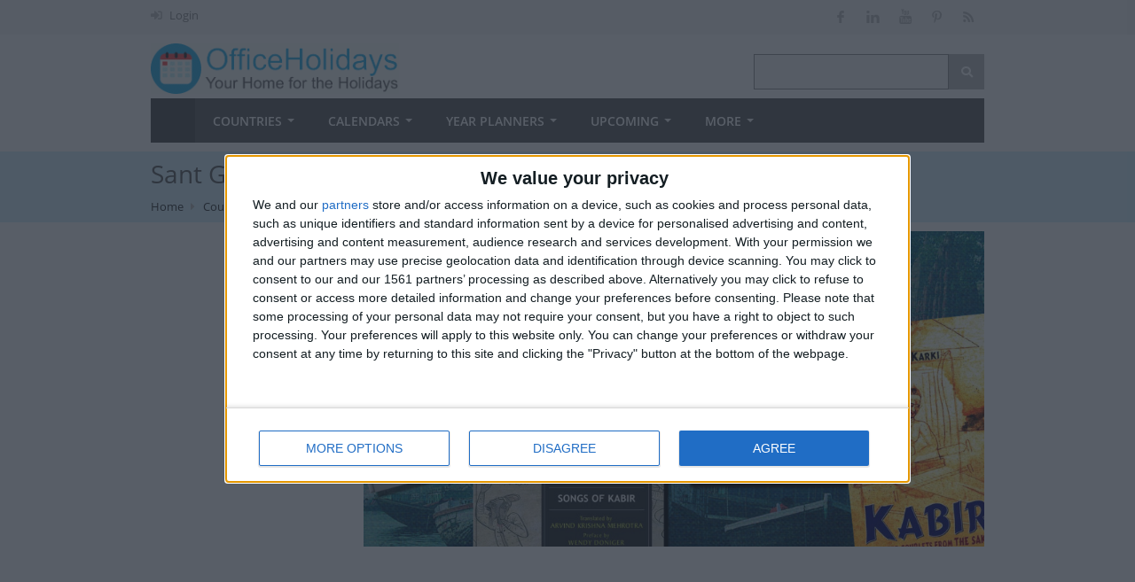

--- FILE ---
content_type: text/html; charset=UTF-8
request_url: https://www.officeholidays.com/holidays/india/himachal-pradesh/sant-kabir-jayanti
body_size: 9844
content:
<!DOCTYPE html>
<!--[if IE 8 ]><html class="ie ie8" lang="en"> <![endif]-->
<!--[if (gte IE 9)|!(IE)]><!--><html lang="en" xmlns="http://www.w3.org/1999/xhtml"> <!--<![endif]-->
<head>
<!-- InMobi Choice. Consent Manager Tag v3.0 (for TCF 2.2) -->
<script type="text/javascript" async=true>
(function() {
  var host = window.location.hostname;
  var element = document.createElement('script');
  var firstScript = document.getElementsByTagName('script')[0];
  var url = 'https://cmp.inmobi.com'
    .concat('/choice/', '_3SDpRuY5qwuq', '/', host, '/choice.js?tag_version=V3');
  var uspTries = 0;
  var uspTriesLimit = 3;
  element.async = true;
  element.type = 'text/javascript';
  element.src = url;

  firstScript.parentNode.insertBefore(element, firstScript);

  function makeStub() {
    var TCF_LOCATOR_NAME = '__tcfapiLocator';
    var queue = [];
    var win = window;
    var cmpFrame;

    function addFrame() {
      var doc = win.document;
      var otherCMP = !!(win.frames[TCF_LOCATOR_NAME]);

      if (!otherCMP) {
        if (doc.body) {
          var iframe = doc.createElement('iframe');

          iframe.style.cssText = 'display:none';
          iframe.name = TCF_LOCATOR_NAME;
          doc.body.appendChild(iframe);
        } else {
          setTimeout(addFrame, 5);
        }
      }
      return !otherCMP;
    }

    function tcfAPIHandler() {
      var gdprApplies;
      var args = arguments;

      if (!args.length) {
        return queue;
      } else if (args[0] === 'setGdprApplies') {
        if (
          args.length > 3 &&
          args[2] === 2 &&
          typeof args[3] === 'boolean'
        ) {
          gdprApplies = args[3];
          if (typeof args[2] === 'function') {
            args[2]('set', true);
          }
        }
      } else if (args[0] === 'ping') {
        var retr = {
          gdprApplies: gdprApplies,
          cmpLoaded: false,
          cmpStatus: 'stub'
        };

        if (typeof args[2] === 'function') {
          args[2](retr);
        }
      } else {
        if(args[0] === 'init' && typeof args[3] === 'object') {
          args[3] = Object.assign(args[3], { tag_version: 'V3' });
        }
        queue.push(args);
      }
    }

    function postMessageEventHandler(event) {
      var msgIsString = typeof event.data === 'string';
      var json = {};

      try {
        if (msgIsString) {
          json = JSON.parse(event.data);
        } else {
          json = event.data;
        }
      } catch (ignore) {}

      var payload = json.__tcfapiCall;

      if (payload) {
        window.__tcfapi(
          payload.command,
          payload.version,
          function(retValue, success) {
            var returnMsg = {
              __tcfapiReturn: {
                returnValue: retValue,
                success: success,
                callId: payload.callId
              }
            };
            if (msgIsString) {
              returnMsg = JSON.stringify(returnMsg);
            }
            if (event && event.source && event.source.postMessage) {
              event.source.postMessage(returnMsg, '*');
            }
          },
          payload.parameter
        );
      }
    }

    while (win) {
      try {
        if (win.frames[TCF_LOCATOR_NAME]) {
          cmpFrame = win;
          break;
        }
      } catch (ignore) {}

      if (win === window.top) {
        break;
      }
      win = win.parent;
    }
    if (!cmpFrame) {
      addFrame();
      win.__tcfapi = tcfAPIHandler;
      win.addEventListener('message', postMessageEventHandler, false);
    }
  };

  makeStub();

  var uspStubFunction = function() {
    var arg = arguments;
    if (typeof window.__uspapi !== uspStubFunction) {
      setTimeout(function() {
        if (typeof window.__uspapi !== 'undefined') {
          window.__uspapi.apply(window.__uspapi, arg);
        }
      }, 500);
    }
  };

  var checkIfUspIsReady = function() {
    uspTries++;
    if (window.__uspapi === uspStubFunction && uspTries < uspTriesLimit) {
      console.warn('USP is not accessible');
    } else {
      clearInterval(uspInterval);
    }
  };

  if (typeof window.__uspapi === 'undefined') {
    window.__uspapi = uspStubFunction;
    var uspInterval = setInterval(checkIfUspIsReady, 6000);
  }
})();
</script>
<!-- End InMobi Choice. Consent Manager Tag v3.0 (for TCF 2.2) -->
<!-- Google tag (gtag.js) -->
<script async src="https://www.googletagmanager.com/gtag/js?id=G-NTLJCTY7H2"></script>
<script>
  window.dataLayer = window.dataLayer || [];
  function gtag(){dataLayer.push(arguments);}
  gtag('js', new Date());

  gtag('config', 'G-NTLJCTY7H2');
</script>


<link rel="preconnect" href="https://a.pub.network/" crossorigin />
<link rel="preconnect" href="https://b.pub.network/" crossorigin />
<link rel="preconnect" href="https://c.pub.network/" crossorigin />
<link rel="preconnect" href="https://d.pub.network/" crossorigin />
<link rel="preconnect" href="https://c.amazon-adsystem.com" crossorigin />
<link rel="preconnect" href="https://s.amazon-adsystem.com" crossorigin />
<link rel="preconnect" href="https://btloader.com/" crossorigin />
<link rel="preconnect" href="https://api.btloader.com/" crossorigin />
<link rel="preconnect" href="https://confiant-integrations.global.ssl.fastly.net" crossorigin />
<link rel="stylesheet" href="https://a.pub.network/officeholidays-com/cls.css">

<script data-cfasync="false" type="text/javascript">
  var freestar = freestar || {};
  freestar.queue = freestar.queue || [];
  freestar.config = freestar.config || {};
  freestar.config.enabled_slots = [];
  freestar.initCallback = function () { (freestar.config.enabled_slots.length === 0) ? freestar.initCallbackCalled = false : freestar.newAdSlots(freestar.config.enabled_slots) }
</script>
<script src="https://a.pub.network/officeholidays-com/pubfig.min.js" data-cfasync="false" async></script>

<!-- Basic Page Needs
================================================== -->
<meta charset="utf-8">
<title itemprop="name">Sant Guru Kabir Jayanti in Himachal Pradesh in 2026 | Office Holidays</title>
<meta name="description" content="Read about Sant Guru Kabir Jayanti in Himachal Pradesh in 2026. Sant Guru Kabir Jayanti marks the birthday of a 15th century mystic and poet. Celebrated on Jyeshtha Purnima." />
<meta property="og:locale" content="en_US" />
<meta property="og:type" content="article" />
<meta property="og:title" content="Sant Guru Kabir Jayanti in Himachal Pradesh in 2026 | Office Holidays" />
<meta property="og:description" content="Read about Sant Guru Kabir Jayanti in Himachal Pradesh in 2026. Sant Guru Kabir Jayanti marks the birthday of a 15th century mystic and poet. Celebrated on Jyeshtha Purnima." />
<meta property="og:site_name" content="Office Holidays" />
<meta property="article:publisher" content="https://facebook.com/officeholidays" />
<meta name="twitter:card" content="article" />
<meta name="twitter:description" content="Read about Sant Guru Kabir Jayanti in Himachal Pradesh in 2026. Sant Guru Kabir Jayanti marks the birthday of a 15th century mystic and poet. Celebrated on Jyeshtha Purnima." />
<meta name="twitter:title" content="Sant Guru Kabir Jayanti in Himachal Pradesh in 2026 | Office Holidays" />
<meta name="twitter:site" content="@officeholidays" />
<meta name="twitter:creator" content="@officeholidays" />
<!-- Mobile Specific Metas
================================================== -->
<meta name="viewport" content="width=device-width, initial-scale=1, maximum-scale=2">
<meta name="Keywords" content="Sant Guru Kabir Jayanti, ,  holidays, offices, national holidays, public holidays, observances, festivals, diversity, global awareness, list of international holidays, international holidays, daily holidays" />
<link rel="image_src" href="https://static.officeholidays.com/images/935x475c/india-sant-kibar-01.jpg" />
<link rel="canonical" href="https://www.officeholidays.com/holidays/india/sant-kabir-jayanti">
<meta property="og:url" content="https://www.officeholidays.com/holidays/india/sant-kabir-jayanti" />
<!--<link rel="amphtml" href="https://www.officeholidays.com/amp/holidays/india/himachal-pradesh/sant-kabir-jayanti">-->
<meta property="og:image" content="https://static.officeholidays.com/images/935x475c/india-sant-kibar-01.jpg" />
<script type="application/ld+json">
        {
            "@context": "http://schema.org",
            "@type": "Article",
                        "mainEntityOfPage": "https://www.officeholidays.com/holidays/india/sant-kabir-jayanti",
                        "headline": "Sant Guru Kabir Jayanti in Himachal Pradesh in 2026 | Office Holidays",
            "description": "Read about Sant Guru Kabir Jayanti in Himachal Pradesh in 2026. Sant Guru Kabir Jayanti marks the birthday of a 15th century mystic and poet. Celebrated on Jyeshtha Purnima.",
            "datePublished": "2020-01-01T12:02:41Z",
            "dateModified": "2020-01-01T12:02:41Z",
            "author": {
            "@type": "Person",
            "name": "Toby Shaw"
        },
        "publisher": {
        "@type": "Organization",
        "name": "Office Holidays Ltd.",
        "sameAs":["https://facebook.com/officeholidays","https://uk.pinterest.com/officeholidays/","https://twitter.com/officeholidays"],
        "logo": {
        "@type": "ImageObject",
        "url": "https://www.officeholidays.com/images/logos/amp-officeholidays-logo-wide.png","width":600,"height":60
    }
},
"image": [
"https://static.officeholidays.com/images/1280x853c/india-sant-kibar-01.jpg"
]
}
</script>

<!-- CSS
================================================== -->
<link rel="stylesheet" href="https://www.officeholidays.com/css/combined-min.css">
<link rel="stylesheet" href="https://www.officeholidays.com/css/style-min.css">
<style type="text/css">
    @font-face{font-family:"Font Awesome 5 Free";font-style:normal;font-weight:900;font-display:auto;src:url(/webfonts/fa-solid-900.eot);src:url(/webfonts/fa-solid-900.eot?#iefix) format("embedded-opentype"),url(/webfonts/fa-solid-900.woff2) format("woff2"),url(/webfonts/fa-solid-900.woff) format("woff"),url(/webfonts/fa-solid-900.ttf) format("truetype"),url(/webfonts/fa-solid-900.svg#fontawesome) format("svg")}.fa{font-family:"Font Awesome 5 Free";font-weight:900}
    .fa,.fab,.fal,.far,.fas{-moz-osx-font-smoothing:grayscale;-webkit-font-smoothing:antialiased;display:inline-block;font-style:normal;font-variant:normal;text-rendering:auto;line-height:1}.fa-angle-left:before{content:"\f104"}.fa-angle-right:before{content:"\f105"}.fa-search:before{content:"\f002";font-weight: 900}.fa-bars:before{content:"\f0c9"}.fa-arrow-left:before{content:"\f060"}.fa-arrow-right:before{content:"\f061"}.fa-sign-in-alt:before{content:"\f2f6"}.fa-info-circle:before{content:"\f05a"}.fa-calendar-alt:before{content:"\f073"}.fa-utensils:before{content:"\f2e7"}
    button,.top-bar-dropdown ul li a:hover,.skill-bar-value,.counter-box.colored,.pagination .current,.pagination ul li a:hover,.pagination-next-prev ul li a:hover,.tabs-nav li.active a,.dropcap.full,.highlight.color,.ui-accordion .ui-accordion-header-active:hover,.ui-accordion .ui-accordion-header-active,.trigger.active a,.trigger.active a:hover,.share-buttons ul li:first-child a,a.caption-btn:hover,.mfp-close:hover,.mfp-arrow:hover,.img-caption:hover figcaption,#price-range .ui-state-default,.selectricItems li:hover,.product-categories .img-caption:hover figcaption,.rsDefault .rsThumbsArrow:hover,.customSelect .selectList dd.hovered,.qtyplus:hover,.qtyminus:hover,a.calculate-shipping:hover,.og-close:hover,.tags a:hover{background:#1077a2}.top-search button:hover,.cart-buttons a,.cart-buttons a.checkout,.menu>li:hover .current,.menu>li.sfHover .current,.menu>li:hover,.menu>li.sfHover,li.dropdown ul li a:hover,#jPanelMenu-menu li a:hover,input[type=button],input[type=submit],a.button.color,a.button.dark:hover,a.button.gray:hover,.icon-box:hover span,.tp-leftarrow:hover,.tp-rightarrow:hover,.sb-navigation-left:hover,.sb-navigation-right:hover,.product-discount,.newsletter-btn,#categories li a:hover,#categories li a.active,.flexslider .flex-prev:hover,.flexslider .flex-next:hover,.rsDefault .rsArrowIcn:hover,.hover-icon,#backtotop a:hover,#filters a:hover,#filters a.selected,table.country-table th{background-color:#1077a2!important}a,.happy-clients-author,#categories li li a.active span,#categories li li a.active,#additional-menu ul li a:hover,#additional-menu ul li a:hover span,.mega a:hover,.mega ul li p a,#not-found i,.dropcap,.list-1.color li:before,.list-2.color li:before,.list-3.color li:before,.list-4.color li:before,.comment-by span.reply a:hover,.comment-by span.reply a:hover i,#categories li ul li a:hover span,#categories li ul li a:hover,table .cart-title a:hover,.st-val a:hover,.meta a:hover{color:#1077a2}.menu>li.dropdown li.sfHover{background-color:#1077a2}.dropdown ul{background-color:#606060}#jPanelMenu-menu a.current{background:#1077a2!important}.current-page{background-color:#1077a2!important}blockquote{border-left:4px solid #1077a2}.categories li a:hover{color:#1077a2!important}
</style>
<link rel="stylesheet" href="https://www.officeholidays.com/css/print.css" type="text/css" media="print" />

<script
   src="https://code.jquery.com/jquery-2.2.4.min.js"
  integrity="sha256-BbhdlvQf/xTY9gja0Dq3HiwQF8LaCRTXxZKRutelT44="
  crossorigin="anonymous"></script>
<script src="/js/jquery.lazyload-any.js"></script>
<script type='text/javascript' src='https://platform-api.sharethis.com/js/sharethis.js#property=65d84b5c1eabb90019a5497c&product=sop' async='async'></script>


<link rel="stylesheet" href="/css/holiday-event.css">
<link rel="preload" href="/css/all-flags.css" as="style">
<link rel="stylesheet" href="/css/all-flags.css">
<!-- Please call pinit.js only once per page -->
<script type="text/javascript" defer data-pin-color="red" data-pin-height="28" data-pin-hover="true" src="//assets.pinterest.com/js/pinit.js"></script>


<!--[if lt IE 9]>
	<script src="http://html5shim.googlecode.com/svn/trunk/html5.js"></script>
<![endif]-->

</head>

<body class="boxed">
<div id="wrapper" >

<!-- Top Bar
================================================== -->

<!-- Top Bar Menu -->
<div id="top-bar">
	<div class="container hide-mobile">
		<div class="eight columns">
			<ul class="top-bar-menu">
													                	<li><i class="fa fa-sign-in-alt"></i> <a href="https://www.officeholidays.com/login">Login</a></li>
	                	                        			</ul>
		</div>

		<!-- Social Icons -->
		<div class="eight columns">
			<ul class="social-icons">
				<li><a class="facebook tooltip bottom" href="https://www.facebook.com/officeholidays" title="Like Office Holidays on Facebook" target="_blank" rel="noopener"><i class="icon-facebook"></i></a></li>
				<!--<li><a class="twitter tooltip bottom" href="https://x.com/officeholidays" title="Follow Office Holidays on X" target="_blank" rel="noopener"><i class="icon-twitter"></i></a></li>-->
				<li><a class="linkedin  tooltip bottom" href="https://www.linkedin.com/company/office-holidays" title="Follow Office Holidays on LinkedIn" target="_blank" rel="noopener"><i class="icon-linkedin"></i></a></li>
                <li><a class="youtube  tooltip bottom" href="https://www.youtube.com/channel/UCdav48fWCT1EMokkrsVfGtw" title="Subscribe to Office Holidays channel on YouTube" target="_blank" rel="noopener"><i class="icon-youtube"></i></a></li>
				<li><a class="pinterest tooltip bottom" href="https://uk.pinterest.com/officeholidays/" title="Follow Office Holidays on Pinterest" target="_blank" rel="noopener"><i class="icon-pinterest"></i></a></li>
                <li><a class="rss tooltip bottom" href="https://www.officeholidays.com/rss/all_holidays" title="RSS feed of upcoming holidays" target="_blank"><i class="icon-rss"></i></a></li>
			</ul>
		</div>
	</div>
</div>

<div class="clearfix"></div>

<!-- Header
	================================================== -->
	<div class="container" id="header">
		<!-- Logo -->
		<div class="eight columns">
			<div id="logo">
				<a href="https://www.officeholidays.com"><img src="https://static.officeholidays.com/images/280x57c/ohv2_blue.gif" alt="Office Holidays" width="280" height="57"/></a>
			</div>
		</div>


		<div class="eight columns">



			<!-- Search -->
			<nav class="top-search">
				<form method="get" action="/search">
					<button><i class="fa fa-search"></i></button>
					<input type="text" class="search-text-box" name="q"/>
				</form>
			</nav>

		</div>

	</div>

<!-- Navigation
================================================== -->

<div class="container" id="navigation-container">
    <div class="sixteen columns">

        <a href="#menu" class="menu-trigger"><i class="fa fa-bars" style="font-weight:900;"></i></a><a class="menu-right" style="float:right; width:220px; margin: 10px 0 0px 0;" href="https://www.officeholidays.com"><img src="https://static.officeholidays.com/images/logos/oh-logo-265.png" alt="Office Holidays logo"></a>

        <nav id="navigation">
            <ul class="menu" id="responsive">

                <li><a href="https://www.officeholidays.com" class="current homepage" id="current">Home</a></li>
                                            				                            <li class="mobile_show"><a href="https://www.officeholidays.com/login">Login</a></li>
                                                                            <li class="dropdown">
                    <a href="https://www.officeholidays.com/countries">Countries</a>
                    <ul>
                        <li><a href="https://www.officeholidays.com/countries">All Countries</a></li>
                        <li><a href="https://www.officeholidays.com/countries/by-continent">by Region</a></li>
                        <li><a href="https://www.officeholidays.com/national-days">National Days <i class="mini-white mini-ico-play" style="float:right"></i></a>
                            <ul class="hide_mobile">
                                <li><a href="https://www.officeholidays.com/upcoming/national-days">Upcoming</a></li>
                                <li><a href="https://www.officeholidays.com/national-days">All Countries</a></li>
                                <li><a href="https://www.officeholidays.com/national-days/independence">Independence Days</a></li>
                            </ul>
                        </li>
                    </ul>
                </li>

                <li class="dropdown">
                    <a href="https://www.officeholidays.com/calendars/2026">Calendars</a>
                    <ul>
                           <li>
                            <a href="https://www.officeholidays.com/calendars/2027">2027 <i class="mini-white mini-ico-play" style="float:right"></i></a>

                        </li><li>
                            <a href="https://www.officeholidays.com/calendars/2026">2026 <i class="mini-white mini-ico-play" style="float:right"></i></a>
                         <ul class="hide_mobile">
                                <li><a href="https://www.officeholidays.com/calendars/2026/01">January</a></li>
                                <li><a href="https://www.officeholidays.com/calendars/2026/02">February</a></li>
                                <li><a href="https://www.officeholidays.com/calendars/2026/03">March</a></li>
                                <li><a href="https://www.officeholidays.com/calendars/2026/04">April</a></li>
                                <li><a href="https://www.officeholidays.com/calendars/2026/05">May</a></li>
                                <li><a href="https://www.officeholidays.com/calendars/2026/06">June</a></li>
                                <li><a href="https://www.officeholidays.com/calendars/2026/07">July</a></li>
                                <li><a href="https://www.officeholidays.com/calendars/2026/08">August</a></li>
                                <li><a href="https://www.officeholidays.com/calendars/2026/09">September</a></li>
                                <li><a href="https://www.officeholidays.com/calendars/2026/10">October</a></li>
                                <li><a href="https://www.officeholidays.com/calendars/2026/11">November</a></li>
                                <li><a href="https://www.officeholidays.com/calendars/2026/12">December</a></li>
                            </ul>
                        </li>
                        <li>
                            <a href="https://www.officeholidays.com/calendars/2025">2025 <i class="mini-white mini-ico-play" style="float:right"></i></a>
                        </li>
                        <li>
                            <a href="https://www.officeholidays.com/calendars/2024">2024 <i class="mini-white mini-ico-play" style="float:right"></i></a>
                        </li>
                        <li>
                            <a href="https://www.officeholidays.com/calendars/2023">2023 <i class="mini-white mini-ico-play" style="float:right"></i></a>

                        </li>

                    </ul>
                </li>
                <li class="dropdown">
                    <a href="https://www.officeholidays.com/calendars/planners">Year Planners</a>
                    <ul>
                        <li><a href="https://www.officeholidays.com/calendars/planners/2027">2027</a></li>
                        <li><a href="https://www.officeholidays.com/calendars/planners/2026">2026</a></li>
                        <li><a href="https://www.officeholidays.com/calendars/planners/2025">2025</a></li>

<!--                       <li><a href="https://www.officeholidays.com/members/calendars/planners/custom/create" rel=”nofollow”>Custom Planners&nbsp;&nbsp;<i class="fas fa-lock"></i></a> </li>-->
                    </ul>
                </li>
                <li class="dropdown">
                    <a href="https://www.officeholidays.com/upcoming/week">Upcoming</a>
                    <ul>
                        <li><a href="https://www.officeholidays.com/day">Today</a></li>
                        <li><a href="https://www.officeholidays.com/upcoming/month">Next 30 Days</a></li>
                        <li><a href="https://www.officeholidays.com/upcoming/week">Next 7 Days</a></li>
                        <li><a href="https://www.officeholidays.com/upcoming/national-days">National Days</a></li>
                        <li>
                            <a href="https://www.officeholidays.com/upcoming/religious">Religious Holidays <i class="mini-white mini-ico-play" style="float:right"></i></a>
                            <ul class="hide_mobile">
                                <li><a href="https://www.officeholidays.com/upcoming/religious/buddhist">Buddhist</a></li>
                                <li><a href="https://www.officeholidays.com/upcoming/religious/christian">Christian</a></li>
                                <li><a href="https://www.officeholidays.com/upcoming/religious/hindu">Hindu</a></li>
                                <li><a href="https://www.officeholidays.com/upcoming/religious/islamic">Islamic</a></li>
                                <li><a href="https://www.officeholidays.com/upcoming/religious/jewish">Jewish</a></li>
                            </ul>
                        </li>
                        <li><a href="https://www.officeholidays.com/upcoming/countdown">Countdown</a></li>
                    </ul>
                </li>
                           <li class="dropdown">
                    <a href="#">More</a>
                    <ul>
                        <li><a href="https://blog.officeholidays.com/">Blog</a></li>
                        <li><a href="https://www.officeholidays.com/diversity-months">Diversity Months</a></li>
                        <li><a href="https://www.officeholidays.com/facts">Holiday Facts</a></li>
                        <li><a href="https://www.officeholidays.com/news">Holiday News</a></li>
                        <li><a href="https://www.officeholidays.com/holiday-information">Holiday Pay Rules</a></li>
                    </ul>
                </li>
            </ul>
        </nav>
    </div>
</div>




    <!-- Headerbar
================================================== -->
<section class="titlebar">
<div class="container">
	<div class="sixteen columns">
		<h1 class="nav_h1"  itemprop="headline">Sant Guru Kabir Jayanti in Himachal Pradesh in 2026</h1>
            <nav id="breadcrumbs">
	    <ul>
	        
	            	                <li><a href="https://www.officeholidays.com">Home</a></li>
	            
	        
	            	                <li><a href="https://www.officeholidays.com/countries">Countries</a></li>
	            
	        
	            	                <li><a href="https://www.officeholidays.com/countries/india">India</a></li>
	            
	        
	            	                <li><a href="https://www.officeholidays.com/countries/india/himachal-pradesh">Himachal Pradesh</a></li>
	            
	        
	            	                <li class="remarks">Sant Guru Kabir Jayanti</li>
	            
	        	    </ul>
	</nav>

	</div>
</div>
</section>

<div class="container">

    <div class="sidebar columns">
        <div class="widget margin-top-0">
      <div class="clearfix"></div>
<div id="sticker">
     <style type="text/css">
         .sidebar_ad { display:none; }
         .sidebar_wide_ad { display:none; }
          @media  screen and (min-width:768px) and (max-width:1290px) {.sidebar_ad { display:inline-block;}}
         @media  screen and (min-width:1291px) {.sidebar_wide_ad { display:inline-block;}}
         </style>
<div class="sidebar_wide_ad">
<div align="center" data-freestar-ad="__300x600" id="officeholidays_right_rail_1">
  <script data-cfasync="false" type="text/javascript">
    freestar.config.enabled_slots.push({ placementName: "officeholidays_right_rail_1", slotId: "officeholidays_right_rail_1" });
  </script>
</div>
</div>

<div class="sidebar_ad">
<div align="center" data-freestar-ad="__300x600" id="officeholidays_right_rail_2">
  <script data-cfasync="false" type="text/javascript">
    freestar.config.enabled_slots.push({ placementName: "officeholidays_right_rail_2", slotId: "officeholidays_right_rail_2" });
  </script>
</div>
</div>

</div>
</div>
    </div>

    <div class="twelve columns">
        <style>
.acct { background-color: #617C77;}
.acct span a,.acct td,.acct td a,.acct{color:#FFF}
.acct{background-color:red}
</style>
<script>
$(function(){
    $(".holiday-listing").tipTip();
});
</script>
<script type="text/javascript">
                $(document).ready(function() {
                    var $accor = $('.accordion-table');

                    $accor.each(function() {
                        $(this).find('.at-content').hide();
                        $(this).find('.at-header').addClass('at-inactive');
                    });

                    $(document).on('click', '.at-header', function(e) {
                        var location = $(this).parent();

                        if( location.find('.at-content').first().is(':hidden') ) {
                            location.find('.at-header').first().removeClass('at-inactive');
                            location.find('.at-header').first().addClass('at-active');
                            location.find('.at-header-year').first().addClass('at-active-bold');
                            location.find('.at-header-dates').first().addClass('at-active-hide');
                            location.find('.at-header-place').first().addClass('at-active-hide');
                            location.find('.at-content').first().slideDown(300);
                        } else {
                            location.find('.at-header').first().removeClass('at-active');
                            location.find('.at-active-hide').removeClass('at-active-hide');
                            location.find('.at-active-bold').removeClass('at-active-bold');
                            location.find('.at-header').first().addClass('at-inactive');
                            location.find('.at-content').first().slideUp(300);
                        }
                        e.preventDefault();
                    });
                });
                </script>
<article class="post single">
<figure>
        <img itemprop="image" src="https://static.officeholidays.com/images/935x475c/india-sant-kibar-01.jpg" alt="Sant Guru Kabir Jayanti in Himachal Pradesh in 2026" /><br />
       </figure>
     <!-- Tag ID: officeholidays_leaderboard_atf -->
<div align="center" data-freestar-ad="__336x280 __336x280" id="officeholidays_leaderboard_atf">
  <script data-cfasync="false" type="text/javascript">
    freestar.config.enabled_slots.push({ placementName: "officeholidays_leaderboard_atf", slotId: "officeholidays_leaderboard_atf" });
  </script>
</div>

        <table class="year-table half">
            

            <tr>
                <th colspan="4" scope="col" class="table-header"><i class="fa fa-clock"></i>&nbsp;&nbsp;How long until Sant Guru Kabir Jayanti?</th>
            </tr>
            <tr>
                
                                 <td colspan="4" scope="col">

                    Sant Guru Kabir Jayanti
                    <span class="date-duration"  data-eventdate="2026-06-29">
                    </span>

                </td>


                                                </tr>

            <tr><th colspan="4" class="table-header"><i class="fa fa-calendar"></i>&nbsp;&nbsp;Dates of Sant Guru Kabir Jayanti in Himachal Pradesh</th></tr>
            <tr><td colspan="4">

                
                <div class="accordion-table">
                    


                    
                                            <div class="at-year">
                            <!-- if more than one year -->
                                                        <!-- 2.d -->
                            <div class="at-region-date at-date region">
                                <span class="at-header-year">2027 </span>
                                <span class="at-header-dates">Fri, Jun 18</span><span class="at-date-type">Regional Holiday</span>
                            </div>
                                                    </div>
                                    


                    
                                            <div class="at-year year">
                            <!-- if more than one year -->
                                                        <!-- 2.d -->
                            <div class="at-region-date at-date region">
                                <span class="at-header-year">2026 </span>
                                <span class="at-header-dates">Mon, Jun 29</span><span class="at-date-type">Regional Holiday</span>
                            </div>
                                                    </div>
                                    


                    
                                            <div class="at-year">
                            <!-- if more than one year -->
                                                        <!-- 2.d -->
                            <div class="at-region-date at-date region">
                                <span class="at-header-year">2025 </span>
                                <span class="at-header-dates">Wed, Jun 11</span><span class="at-date-type">Regional Holiday</span>
                            </div>
                                                    </div>
                                    


                    
                                            <div class="at-year">
                            <!-- if more than one year -->
                                                        <!-- 2.d -->
                            <div class="at-region-date at-date region">
                                <span class="at-header-year">2024 </span>
                                <span class="at-header-dates">Sat, Jun 22</span><span class="at-date-type">Regional Holiday</span>
                            </div>
                                                    </div>
                                    


                    
                                            <div class="at-year">
                            <!-- if more than one year -->
                                                        <!-- 2.d -->
                            <div class="at-region-date at-date region">
                                <span class="at-header-year">2023 </span>
                                <span class="at-header-dates">Sun, Jun 4</span><span class="at-date-type">Regional Holiday</span>
                            </div>
                                                    </div>
                                                    </div>
            
            </td></tr>
            
                        <tr>
                <th colspan="4" class="table-header"><i class="fa fa-question-circle"></i>&nbsp;&nbsp;Summary</th>
            </tr>
            <tr>
                <td colspan="4"><P>Birthday of a 15th century mystic and poet. Celebrated on Jyeshtha Purnima</P></td>
            </tr>
            
            
            
            
        
             </table>

    <div itemprop="articleBody">
    <h2>When is Sant Kabir Jayanti?</h2>
<p>According to the Hindu lunar calendar, Sant Kabir Jayanti is celebrated on the day of Jyeshtha Purnima, the full moon in the Hindu month of Jyeshtha. This means it normally takes place in late May or June.</p>
<p>It is a regional holiday in India, usually in Himachal Pradesh and Punjab, though it may be a holiday in other states in certain years. The table on this page shows which states observes the holiday this year.</p>
<h2>History of Sant Kabir Jayanti</h2>
<p>Jayanti means birth anniversary and Sant Guru Kabir Jayanti marks the birthday of Sant Kabir, an Indian mystic poet and saint who lived in the 15th century. His writings and work influenced Hinduism&#39;s Bhakti movement and his verses are also found in the Sikh scriptures of Adi Granth.</p>
<p>The year of Kabir&#39;s birth is open to debate, with arguments made for both 1398 and 1518, though whatever the year, it is commonly accepted that he was born and raised in a family of Muslim weavers.</p>
<p>Despite his Islamic background, Kabir became a disciple of the Hindu Bhakti saint Ramananda.</p>
<p>Until other Gurus and Saints of the time, Kabir lived the simple life of a weaver. He got married and had children. During his life he suffered some degree of persecution from both Muslims and Hindus, yet on his death, both religions tried to claim the body.</p>
<blockquote>
<p>A popular legend about Kabir relates to his funeral. After his death, his disciples argued over his body, the Muslim disciples wanted to claim the body for burial, while the Hindus wanted to cremate the body. Kabir appeared among the arguing disciples and told them to lift the burial shroud. Lifting the shroud, they found fragrant flowers instead of his body. The flowers were divided between the disciples, so that the Muslims could bury the flowers while the Hindus could commit them to fire.</p>
</blockquote>
<p>That legacy of Kabir continues through the Path of Kabir (Kabir panth), a religious community that recognises him as its founder and is one of the Sant Mat sects. The members are known as Kabir panthis.</p>
<p>In 1915, Kabir&#39;s poetry was brought to a wider audience when his work was translated into English by the famous Bengali polymath, Rabindranath Tagore.</p>

    </div>

    <div class="clearfix"></div>
        <hr style="margin: 10px 0 10px;"/>
    <!-- Tag ID: officeholidays_leaderboard_atf_2 -->
<div align="center" data-freestar-ad="__336x280 __336x280" id="officeholidays_leaderboard_atf_2">
  <script data-cfasync="false" type="text/javascript">
    freestar.config.enabled_slots.push({ placementName: "officeholidays_leaderboard_atf", slotId: "officeholidays_leaderboard_atf_2" });
  </script>
</div>
    
    <div class="container" id="recipes-list"></div>

    
    <!-- Translate -->
      <span class="line margin-top-15"></span>
<h4>Translate this page</h4>
      <style>
img {display:inline;}
</style>
   <div id="google_translate_element"></div><script type="text/javascript">
function googleTranslateElementInit() {
  new google.translate.TranslateElement({pageLanguage: 'en', gaTrack: true, gaId: 'G-NTLJCTY7H2'}, 'google_translate_element');
}
</script><script type="text/javascript" rel="noopener" src="//translate.google.com/translate_a/element.js?cb=googleTranslateElementInit"></script>
        <!-- Translate end -->
     
 <script type="application/ld+json">
        {
          "@context": "http://schema.org",
          "@type": "Event",
          "eventAttendanceMode": "https://schema.org/MixedEventAttendanceMode",
          "name": "Sant Guru Kabir Jayanti in Himachal Pradesh",
          "startDate": "20260629T00:00:00+00:00",
          "location": {
            "@type": "Place",
            "name": "PLACE",
            "address": {
              "@type": "PostalAddress",
              "addressCountry": "Himachal Pradesh"
            }
          },
          "image": "https://static.officeholidays.com/c/india-sant-kibar-01.jpg",
          "description": "This is a Holiday in Himachal Pradesh. Birthday of a 15th century mystic and poet. Celebrated on Jyeshtha Purnima",
          "endDate": "20260629T23:59:59+00:00"
        }
        </script>

    </article>
    <!-- Post / End -->

    

    </div>

</div>


<div class="clearfix"></div>

<div class="margin-top-25"></div>

<!-- Footer
================================================== -->
<div id="footer">

	<!-- Container -->
	<div class="container">

		<div class="four columns">
			<img src="https://static.officeholidays.com/images/logos/logo-footer.png" alt="Office Holidays" class="margin-top-10" width="136" height="46"/>
			<p class="margin-top-15">Office Holidays provides calendars with dates and information on public holidays and bank holidays in key countries around the world.</p>
            <ul class="footer-links">
				<li><a href="https://www.officeholidays.com/about">About Us</a></li>

			</ul>
		</div>


		<div class="four columns">

			<!-- Headline -->
			<h3 class="headline footer">Newsletter</h3>
			<span class="line"></span>
			<div class="clearfix"></div>
			<p>Sign up to receive a weekly email update on forthcoming public holidays around the world in your inbox every Friday.</p>
            <ul class="footer-links">
				<li><a href="https://blog.officeholidays.com/subscribe-to-our-weekly-newsletter/" target="_blank">Sign up</a></li>
			</ul>

		</div>

		<div class="four columns">

			<!-- Headline -->
			<h3 class="headline footer">Useful Links</h3>
			<span class="line"></span>
			<div class="clearfix"></div>

			<ul class="footer-links">

				<li><a href="https://www.officeholidays.com/about/definitions">Holiday Definitions</a></li>
                <li><a href="//www.thereisadayforthat.com/" target="_blank" rel="noopener">There is a Day for That!</a></li>
                <li><a href="https://www.officeholidays.com/officetimezones">Time Zones</a></li>
				<li><a href="https://www.officeholidays.com/about/socialmedia">Social Media</a></li>
			</ul>

		</div>

		<div class="four columns">

			<!-- Headline -->
			<h3 class="headline footer">Using the site</h3>
			<span class="line"></span>
			<div class="clearfix"></div>

			<ul class="footer-links">
				                <li><a href="https://www.officeholidays.com/about/contact">Contact Us</a></li>
                <li><a href="https://www.officeholidays.com/about/privacy" rel=”nofollow”>Privacy Policy</a></li>
                <li><a href="https://www.officeholidays.com/about/terms-and-conditions" rel=”nofollow”>Terms and Conditions</a></li>
                <li><a href="https://www.officeholidays.com/about/eurocookielaw" rel=”nofollow”>Cookie Policy</a></li>
			</ul>

		</div>


	</div>
	<!-- Container / End -->

</div>
<!-- Footer / End -->

<!-- Footer Bottom / Start -->
<div id="footer-bottom">

	<!-- Container -->
	<div class="container">

        <div class="sixteen columns">&copy; Copyright 2026 by <span itemprop="publisher" itemscope itemtype="http://schema.org/Organization"><span itemprop="name"><span style="color:#fff;">Office Holidays Ltd.</span></span></span> All rights reserved.</div>


	</div>
	<!-- Container / End -->

</div>
<!-- Footer Bottom / End -->


<!-- Java Script
================================================== -->
<script defer src="/js/jquery.sticky.js"></script>
<script defer>
    var isMobile = /Android|webOS|iPhone|iPad|iPod|BlackBerry/i.test(navigator.userAgent) ? true : false;
if(!isMobile) {
        var footerBottomAdjust = $('html').height() - $('#footer').offset().top + 260;
  $(document).ready(function(){
    $("#sticker").sticky({topSpacing:0,bottomSpacing: footerBottomAdjust});
  });
}
    </script>
    <script>
   $('.lazyload').lazyload({
  load: function(element) {},
  trigger: "appear"
});

    function daysToText(numberOfDays) {
    if (numberOfDays == 0) {
        return "is today!";
    } else if (numberOfDays == 1) {
        return "is tomorrow";
    } else if (numberOfDays > 1) {
        return "is in " + numberOfDays + " days";
    } else if (numberOfDays == -1) {
        return "was yesterday";
    } else {
        return numberOfDays + "was days ago";
    }
}
function createDurations() {
    $(".date-duration").each(function(index) {
        targetDateTime = new Date($(this).data("eventdate") + "T00:00:00");
        localDateTime = new Date();
        oneDay = 86400000;
        days = Math.ceil((targetDateTime - localDateTime) / oneDay);
        $(this).html(daysToText(days));
    });
}
createDurations();
</script>

<script defer src="https://www.officeholidays.com/js/jquery.jpanelmenu.js"></script>
<script defer src="https://www.officeholidays.com/js/jquery.themepunch.showbizpro.min.js"></script>
<script defer src="https://www.officeholidays.com/js/jquery.themepunch.plugins.min.js"></script>
<script defer src="https://www.officeholidays.com/js/jquery.magnific-popup.min.js"></script>
<script defer src="https://www.officeholidays.com/js/superfish.js"></script>
<script async src="https://www.officeholidays.com/js/jquery.pureparallax.js"></script>
<script defer src="https://www.officeholidays.com/js/jquery.pricefilter.js"></script>
<script defer src="https://www.officeholidays.com/js/SelectBox.js"></script>
<script defer src="https://www.officeholidays.com/js/modernizr.custom.js"></script>
<script defer src="https://www.officeholidays.com/js/jquery.flexslider-min.js"></script>
<script defer src="https://www.officeholidays.com/js/jquery.tooltips.min.js"></script>
<script defer src="https://www.officeholidays.com/js/jquery.various.min.js"></script>
<script defer src="https://www.officeholidays.com/js/custom.js"></script>


</div>
</body>
</html>


--- FILE ---
content_type: text/plain;charset=UTF-8
request_url: https://c.pub.network/v2/c
body_size: -268
content:
1f4c463c-3fd7-4a06-9ca9-1b2e22be4363

--- FILE ---
content_type: text/plain;charset=UTF-8
request_url: https://c.pub.network/v2/c
body_size: -114
content:
ca2bd049-9f6c-4237-8e78-d8a1f68baa6d

--- FILE ---
content_type: application/javascript; charset=utf-8
request_url: https://www.officeholidays.com/js/SelectBox.js
body_size: 1579
content:
(function($){window.SelectBoxManager=function(options){var sbs=[],self=this;$(document).click(function(e){if($(e.target).parents(".customSelect").get(0)===null){self.close();}});this.add=function(sb){sbs.push(sb);};this.close=function(){$(sbs).each(function(){this.close();});};};var sb_manager=new SelectBoxManager();window.SelectBox=function(options){var self=this,cfg=$.extend(true,{manager:sb_manager,customScrollbar:true,zIndex:100,changeCallback:function(val){},truncate:function(str){return str;},scrollOptions:{}},options);var $customSelect,$selectedValue,$selectValueWrap,$selectList,$dl,$options,FOCUSED_CLASS="focused",SELECTED_CLASS="selected",SELECT_OPEN_CLASS="select-open",DISABLED_CLASS="disabled",HOVERED_CLASS="hovered",_useDefaultBehavior=false,_isOpen=false,_isEnabled=true,_isFocused=false,_selectedValue="";function init(){_useDefaultBehavior=navigator.userAgent.match(/iPad|iPhone|Android|IEMobile|BlackBerry/i)?true:false;if(_useDefaultBehavior){cfg.selectbox.addClass("use-default");}
var selectId="";if(typeof cfg.selectbox.attr("id")!=="undefined"){selectId='id="select-'+cfg.selectbox.attr("id")+'"';}
cfg.selectbox.wrap('<div class="customSelect" '+selectId+' />');$customSelect=cfg.selectbox.parents(".customSelect");$options=cfg.selectbox.find("option");var selectListHTML=['<div class="selectList"><div class="selectListOuterWrap"><div class="selectListInnerWrap"><div class="selectListTop"></div><dl>'];selectListHTML.push(_renderOptions());selectListHTML.push('</dl><div class="selectListBottom"></div></div></div></div>');$customSelect.append('<div class="selectValueWrap"><div class="selectedValue">'+_selectedValue+'</div> <span class="caret"></span> </div>'+selectListHTML.join(""));$dl=$customSelect.find("dl");$selectedValue=$customSelect.find(".selectedValue");$selectValueWrap=$customSelect.find(".selectValueWrap");$selectList=$customSelect.find(".selectList");$customSelect.width(cfg.width);$dl.width(cfg.width-2);_bindEvents();sb_manager.add(self);}
function _bindEvents(){$selectValueWrap.click(function(){if(_isOpen){cfg.selectbox.focus();self.close();}else if(_isEnabled){if(_useDefaultBehavior){cfg.selectbox.focus();}else{self.open();}}});$dl.click(function(e){var $target=$(e.target);if($target.is("dd")||$target.parents("dd")){if(e.target.tagName.toLowerCase()!="dd"){$target=$target.parents("dd");}
if(!$target.hasClass(DISABLED_CLASS)&&$target.get(0)){self.jumpToIndex($target.get(0).className.split(" ")[0].split("-")[1]);self.close();if(!_useDefaultBehavior){cfg.selectbox.focus();}}}});cfg.selectbox.focus(function(e){_isFocused=true;$customSelect.addClass(FOCUSED_CLASS);}).blur(function(e){_isFocused=false;$customSelect.removeClass(FOCUSED_CLASS);});if(_useDefaultBehavior){cfg.selectbox.change(function(e){_updateValue($(this).find("option:selected").html());});}
cfg.selectbox.keyup(function(e){self.close();$options.each(function(i,itm){if(itm.selected){self.jumpToIndex(i);return false;}});});_bindHover();}
function _bindHover(){var $dds=$(".customSelect dd");$dds.off("mouseover");$dds.off("mouseout");$dds.on("mouseover",function(e){var $target=$(e.target);if(e.target.tagName.toLowerCase()!="dd"){$target=$target.parents("dd");}
$target.addClass(HOVERED_CLASS);});$dds.on("mouseout",function(e){var $target=$(e.target);if(e.target.tagName.toLowerCase()!="dd"){$target=$target.parents("dd");}
$target.removeClass(HOVERED_CLASS);});}
function _updateValue(val){if($selectedValue.html()!=val){$selectedValue.html(_truncate(val));cfg.changeCallback(cfg.selectbox.val());}}
function _renderOptions(){var optionHTML=[];$options.each(function(i,itm){var $this=$(this),optgroup=$this.parents('optgroup'),addlOptClasses="",iconMarkup="";if(optgroup.length>0&&$this.prev().length===0){optionHTML.push('<dt>'+optgroup.attr('label')+'</dt>');}
if(itm.className!==""){$(itm.className.split(" ")).each(function(){iconMarkup+='<span class="'+this+'"></span>';});}
if(itm.selected&&!itm.disabled){_selectedValue=iconMarkup+_truncate($(itm).html());addlOptClasses=" "+SELECTED_CLASS;}
if(itm.disabled){addlOptClasses+=" "+DISABLED_CLASS;}
optionHTML.push('<dd class="itm-'+i+' '+addlOptClasses+'">'+iconMarkup+itm.innerHTML+'</dd>');});if($selectedValue&&$selectedValue.get(0)!==null){$selectedValue.html(_selectedValue);}
return optionHTML.join("");}
function _setupScrollbar(){$dl.css("height","auto");if(cfg.height&&$dl.height()>cfg.height){$dl.css("height",cfg.height);if(cfg.customScrollbar){self.scrollpane=$dl.jScrollPane($.extend({contentWidth:200},cfg.scrollOptions));}else{$dl.addClass("defaultScrollbar");}}else{$dl.css({overflow:"hidden"});}}
function _truncate(str){var arr=str.split("</span>");var valToTrunc=arr[arr.length-1];arr[arr.length-1]="";var spans=arr.join("</SPAN>");return spans+cfg.truncate(valToTrunc);}
this.sync=function(){$options=cfg.selectbox.find("option");$dl.html(_renderOptions());_bindHover();_setupScrollbar();};this.disable=function(){_isEnabled=false;$customSelect.addClass(DISABLED_CLASS);cfg.selectbox.attr("disabled","disabled");};this.enable=function(){_isEnabled=true;$customSelect.removeClass(DISABLED_CLASS);cfg.selectbox.removeAttr("disabled");};this.close=function(){$customSelect.removeClass(SELECT_OPEN_CLASS);$customSelect.css({"z-index":cfg.zIndex});_isOpen=false;};this.open=function(){_setupScrollbar();if(cfg.manager){cfg.manager.close();}
$customSelect.addClass(SELECT_OPEN_CLASS);if(self.scrollpane){self.scrollpane.data('jsp').scrollToY($customSelect.find(".selected").position().top);}
$customSelect.css({"z-index":cfg.zIndex+1});_isOpen=true;};this.jumpToIndex=function(index){cfg.selectbox.get(0).selectedIndex=index;$customSelect.find(".selected").removeClass(SELECTED_CLASS);$customSelect.find(".itm-"+index).addClass(SELECTED_CLASS);_updateValue($customSelect.find(".itm-"+index).html());};this.jumpToValue=function(value){var index=-1;$options.each(function(i){if(this.innerHTML==value){index=i;return false;}});if(index!=-1){self.jumpToIndex(index);}
return index;};init();};})(jQuery);
